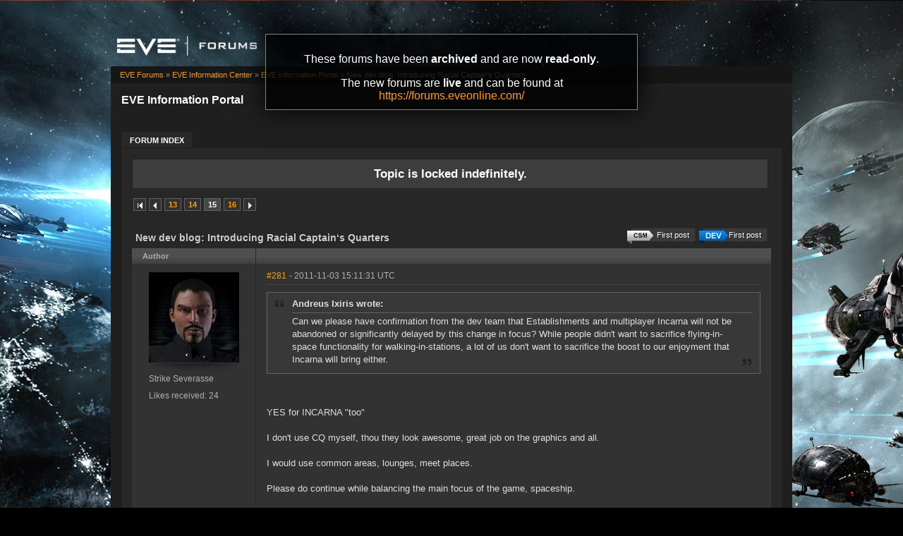

--- FILE ---
content_type: text/html; charset=utf-8
request_url: https://forums-archive.eveonline.com/message/324636
body_size: 11699
content:

<!doctype html>
<!--[if lt IE 7]>      <html class="ie ie6 lt-ie10 lt-ie9 lt-ie8 lt-ie7"> <![endif]-->
<!--[if IE 7]>         <html class="ie ie7 lt-ie10 lt-ie9 lt-ie8"> <![endif]-->
<!--[if IE 8]>         <html class="ie ie8 lt-ie10 lt-ie9"> <![endif]-->
<!--[if IE 9]>         <html class="ie ie9 lt-ie10"> <![endif]-->
<!--[if gt IE 9]><!--> <html> <!--<![endif]-->
<head id="YafHead"><title>
	 New dev blog: Introducing Racial Captain‘s Quarters -   EVE Information Portal -  EVE Online Forums 
</title><meta name="publisher" content="CCP" /><meta name="content-language" content="EN-US" /><meta name="copyright" content="CCP" /><meta name="page-topic" content="Forums" /><meta name="author" content="CCP" /><meta name="audience" content="All" /><meta name="viewport" content="width=device-width" /><meta name="google-site-verification" content="v9KbWkSQeVtGNf_SVn29Uqg4lPYQQ3hw_Xt3ie150fo" /><meta name="description" content="EVE allows you to discover, explore and dominate an amazing science fiction universe while you fight, trade, form corporations and alliances with other players." /><meta name="keywords" content="EVE, EVE Online, eveonline, eve.com, 3d mmorpg, free trial, cool online game, scifi, explore, discover, dominate, space, spaceship, science fiction" /><link rel="shortcut icon" href="../eve_favicon.ico" /><link rel='image_src' href="https://content.eveonline.com/eveishard/fb.jpg" /><link rel="stylesheet" href="/themes/ccpEveOnline/theme-201709051046.css" />

	<script src="/resources/js/modernizr.js"></script>
</head>
<body  >
	<!-- Google Tag Manager -->
    <script>
        dataLayer = [];
    </script>
	<noscript><iframe src="//www.googletagmanager.com/ns.html?id=GTM-NWZ6XP" height="0" width="0" style="display:none;visibility:hidden"></iframe></noscript>
	<script>
		(function (w, d, s, l, i) {
			w[l] = w[l] || []; w[l].push({ 'gtm.start': new Date().getTime(), event: 'gtm.js' });
			var f = d.getElementsByTagName(s)[0], j = d.createElement(s), dl = l != 'dataLayer' ? '&l=' + l : '';
			j.async = true; j.src = '//www.googletagmanager.com/gtm.js?id=' + i + dl;
			f.parentNode.insertBefore(j, f);
		})(window, document, 'script', 'dataLayer', 'GTM-NWZ6XP');
	</script>
	<!-- End Google Tag Manager -->

    <div title="Back to top" id="toTop"></div>

	<div id="ConfirmDialog" title="Confirm">
		<p id="ConfirmDialogText"></p>
	</div>
	<div id="AlertDialog" title="Info">
		<p id="AlertDialogText"></p>
	</div>

	<div id="mainShell" class="">
		<div class="main clearfix">
			<form name="form1" method="post" action="/" id="form1" enctype="multipart/form-data">
<div>
<input type="hidden" name="__EVENTTARGET" id="__EVENTTARGET" value="" />
<input type="hidden" name="__EVENTARGUMENT" id="__EVENTARGUMENT" value="" />
<input type="hidden" name="__VIEWSTATE" id="__VIEWSTATE" value="/wEPDwULLTIwNTIyMTk4MDRkGAEFHmN0bDE2JGx2QXZhaWxhYmxlRVZFQ2hhcmFjdGVycw9nZLd1et5vccPdATB8mYVqevj5OhBK" />
</div>

<script type="text/javascript">
//<![CDATA[
var theForm = document.forms['form1'];
if (!theForm) {
    theForm = document.form1;
}
function __doPostBack(eventTarget, eventArgument) {
    if (!theForm.onsubmit || (theForm.onsubmit() != false)) {
        theForm.__EVENTTARGET.value = eventTarget;
        theForm.__EVENTARGUMENT.value = eventArgument;
        theForm.submit();
    }
}
//]]>
</script>


<div>

	<input type="hidden" name="__VIEWSTATEGENERATOR" id="__VIEWSTATEGENERATOR" value="CA0B0334" />
	<input type="hidden" name="__EVENTVALIDATION" id="__EVENTVALIDATION" value="/wEdAAeNwEeDH2c7iUHKS72GPlixL3dGjmOwDwV4TIMYXrEfR0m3zdbkN+LingJyIvtIBNoC6DnnS1nMQYrer21bAn7Ca7zI3EL9uwmS31hgDzKeIyK8xLWTjcNy0zo7tY+KobU6/TolJnymEP0wFWxwmjKzo7UB7EBEqrpYLFTZwHHQD7SYm0E=" />
</div>
				

        <div class="ccp-global navbar">
            <div class="container">
                <ul class="nav pull-right">
                
                    <!-- Login has been disabled -->
                

                
                </ul>
            </div>
        </div>

<div class="header-eve">
    <div class="cont">
        <a class="logo" href="/"><img alt="EVE Forums" src="//web.ccpgamescdn.com/forums/img/forumslogo.png" width="200"></a>
    </div>

</div>
				
                <div class="read-only-container">
                    <div class="read-only">
                        <p>These forums have been <strong>archived</strong> and are now <strong>read-only</strong>.</p>
                        <p>The new forums are <strong>live</strong> and can be found at <a href="https://forums.eveonline.com">https://forums.eveonline.com/</a></p>
                    </div>
                </div>
				<div class="colmaskConstrained">
				
<div class="for-head">
    <div class="content">
        <h1>EVE Information Portal</h1>
    </div>
</div>
					<div class="support-nav">
						<table cellspacing="0" class="content" cellpadding="0" id="yafheader"><tr><td style="padding:5px" align="right" valign="middle" class="post"></td></tr></table>
					</div>
					
<div class="tabs-forum">
	<ul id="tabs-1">
		<li class="current"><a href="/"><span>Forum Index</span></a></li>
	</ul>
	<div class="cleared"></div>
</div>
				
				 &nbsp;
<div class="yafnet clearfix" id="forum"><div id="yafpage_posts" class="clearfix"><div id="forum_ctl00_PageLinks" class="yafPageLink">
<a href="/">EVE Forums</a>
<span class="linkSeperator">&#187;</span>
<a href="/category/61/">EVE Information Center</a>
<span class="linkSeperator">&#187;</span>
<a href="/forum/247/">EVE Information Portal</a>
<span class="linkSeperator">&#187;</span>
<span class="currentPageLink">New dev blog: Introducing Racial Captain‘s Quarters</span>
</div>






<ul class="notification">
    <li>Topic is locked indefinitely.<br/></li>
</ul>
<table class="command" width="100%">
    <tr>
        <td align="left">
            <div class="yafpager" id="forum_ctl00_Pager">
<span class="pagelink first"><a href="/topic/16055/" title="Go to First Page">First page</a></span><span class="pagelink prev"><a href="/topic/16055/14/" title="Prev Page">Previous page</a></span><span class="pagelink"><a href="/topic/16055/13/" title="13">13</a></span><span class="pagelink"><a href="/topic/16055/14/" title="14">14</a></span><span class="pagecurrent">15</span><span class="pagelink"><a href="/topic/16055/16/" title="16">16</a></span><span class="pagelink next"><a href="/topic/16055/16/" title="Next Page">Next page</a></span><div id="forum_ctl00_Pager_GotoPageForm" style="display:none" class="gotoPageForm">
<div id="forum_ctl00_Pager_GotoPageForm_gotoBase" class="gotoBase">
	<div id="forum_ctl00_Pager_GotoPageForm_divHeader" class="gotoHeader"><span id="forum_ctl00_Pager_GotoPageForm_headerText">Goto page...</span></div><div id="forum_ctl00_Pager_GotoPageForm_gotoInner" class="divInner"><input name="forum$ctl00$Pager_GotoPageForm_GotoTextBox" type="text" id="forum_ctl00_Pager_GotoPageForm_GotoTextBox" maxlength="5" style="width:40px;" /><input type="button" name="forum$ctl00$Pager_GotoPageForm_GotoButton" value="GO" onclick="javascript:__doPostBack(&#39;forum$ctl00$Pager_GotoPageForm_GotoButton&#39;,&#39;&#39;)" id="forum_ctl00_Pager_GotoPageForm_GotoButton" class="btn" /></div>
</div></div>
</div>

        </td>
        <td>
            
            
            
            
            
            
            
        </td>
    </tr>
</table>

<table class="content postHeader" width="100%">
    <tr>
        <td class="header1" colspan="2">&nbsp;
            <div class="title-line">
                <p class="title">New dev blog: Introducing Racial Captain‘s Quarters</p>
				
				
				<a class="jumpfirstdevpost jumpfirstgenericpost" title="Jump to first DEV post" href="/message/121574/#post121574"><span></span>First post</a>
				
				<a class="jumpfirstcsmpost jumpfirstgenericpost" title="Jump to first CSM post" href="/message/121603/#post121603"><span></span>First post</a>
				
				<div style="clear: both;"></div>
            </div>
            
        </td>
    </tr>
    <tr class="postpreheader">
        <td class="auth leftcol head">
            Author
        </td>
        <td class="topic">
            <div class="rightItem">
                
                
            </div>            
        </td>
    </tr>
    <tr class="header2">
        <td colspan="2" style="padding: 0;">
            <span id="forum_ctl00_LockUnlockStatus"></span>
        </td>
    </tr>
    <tr class="header2 postNavigation no-disp">
        <td class="header2links" colspan="2">
            <a id="forum_ctl00_PrevTopic" class="header2link" href="javascript:__doPostBack(&#39;forum$ctl00$PrevTopic&#39;,&#39;&#39;)">Previous Topic</a>
            <a id="forum_ctl00_NextTopic" class="header2link" href="javascript:__doPostBack(&#39;forum$ctl00$NextTopic&#39;,&#39;&#39;)">Next Topic</a>
        </td>
    </tr>
</table>

        <table class="content postContainer" width="100%">
            
            

<tr>
    <td class="hidden-td">
        

        

        
        <div id="pop_Strike-Severasse" class="popup" style="display:none; position:absolute;">
            
            <ul>       
                
            </ul>
            
                <ul class="lower">
                    <li class="likes" style="margin-right: 125px;"><a title="Number of likes received" href="#">24</a></li>
                </ul>
            
        </div>
        
    </td>
</tr>



<tr id="forum_ctl00_MessageList_ctl00_DisplayPost1_postrow" class="postheader">
	<td valign="top" align="center" class="UserBox leftcol" height="100">
        <div class="userbox" id="forum_ctl00_MessageList_ctl00_DisplayPost1_UserBox1"><div class="avatar"><img class="avatarimage lazy" src="https://imageserver.eveonline.com/Character/90786533_128.jpg" alt="" /></div> <div class='section'> <span title="Strike Severasse" onclick="yaf_popit('pop_Strike-Severasse')" class="box">Strike Severasse</span></div> <div class='section corp'> </div> <div class='section alliance'> </div> <div class='section likes'>Likes received: 24<br /></div></div>
	
    </td>
	<td class="postPosted rel" style="vertical-align:top;">
        <div class="leftItem postedLeft">
            <div class="date"><a name="post301361" class="link-hash"></a><a href='/message/301361/#post301361'>
                #281</a>
                <span class="posted" title="" data-time="2011-11-03 15:11:31Z"> -
                2011-11-03 15:11:31 UTC
                
                </span>
                
		
		
		
		
		
		
		
		
			
		
	
		
		
		
		

            </div>
            <div class="like-wrapper">
                <div id="dvThanks301361" class="no-disp">
                    
                </div>
                <div id="dvThankBoxWrapper301361" class="likebtn">
                    <div id="forum_ctl00_MessageList_ctl00_DisplayPost1_likebtn" class="likebtn"> 
                        <div class="like" id="dvThankBox301361">
                            
                        </div>
                    </div>
                </div>
            </div>
            <div id="dvThanksInfowrapper301361" class="like-count-wrapper">
                
                <div id="forum_ctl00_MessageList_ctl00_DisplayPost1_likecount" class="like-count no-disp">
                    <div id="dvThanksInfo301361" class="inner">
                        
                    </div>
                </div>
            </div>
        </div>
        <div class="postdiv" >
            <div id="forum_ctl00_MessageList_ctl00_DisplayPost1_panMessage" style="display:block">
		
                <div id="forum_ctl00_MessageList_ctl00_DisplayPost1_MessagePost1"><div class="quote outmost"><b>Andreus Ixiris wrote:</b><div class="innerquote outmost">Can we please have confirmation from the dev team that Establishments and multiplayer Incarna will not be abandoned or significantly delayed by this change in focus? While people didn't want to sacrifice flying-in-space functionality for walking-in-stations, a lot of us don't want to sacrifice the boost to our enjoyment that Incarna will bring either.</div></div><br /><br />YES for INCARNA "too"<br /><br />I don't use CQ myself, thou they look awesome, great job on the graphics and all.<br /><br />I would use common areas, lounges, meet places.<br /><br />Please do continue while balancing the main focus of the game, spaceship.<br /><br />Incarna is about getting fresh blood into the game AND making so many loners connect to real people, real groups, real corps, real and long lasting fun.<br /><br />???<br /><br />Now when will that door open from QC so I can get out from looking at myself and meet others?<br /><br />???<br /><div class="yafsignature"><p>.</p>
</div></div>
            
	</div>
        </div>
        <div class="rightItem buttonsection">
            
            
            
            
            
            
            
            
        </div>
   </td>
</tr>


            
        </table>
    
        <table class="content postContainer_Alt" width="100%">
            
            

<tr>
    <td class="hidden-td">
        

        

        
        <div id="pop_Andreus-Ixiris" class="popup" style="display:none; position:absolute;">
            <div class="info"><img title="Center for Advanced Studies" alt="Center for Advanced Studies" src="https://imageserver.eveonline.com/Corporation/1000169_32.png" /><h4>Center for Advanced Studies</h4></div><div class="info"><img title="Gallente Federation" alt="Gallente Federation" src="https://imageserver.eveonline.com/Alliance/500004_32.png" /><h4>Gallente Federation</h4></div>
            <ul>       
                
            </ul>
            
                <ul class="lower">
                    <li class="likes" style="margin-right: 125px;"><a title="Number of likes received" href="#">6,068</a></li>
                </ul>
            
        </div>
        
    </td>
</tr>



<tr id="forum_ctl00_MessageList_ctl01_DisplayPostAlt_postrow" class="postheader">
	<td valign="top" align="center" class="UserBox leftcol" height="100">
        <div class="userbox" id="forum_ctl00_MessageList_ctl01_DisplayPostAlt_UserBox1"><div class="avatar"><img class="avatarimage lazy" src="https://imageserver.eveonline.com/Character/645548289_128.jpg" alt="" /></div> <div class='section'> <span title="Andreus Ixiris" onclick="yaf_popit('pop_Andreus-Ixiris')" class="box">Andreus Ixiris</span></div> <div class='section corp'> <span>Center for Advanced Studies</span></div> <div class='section alliance'> <span class="alliance">Gallente Federation</span></div> <div class='section likes'>Likes received: 6,068<br /></div></div>
	
    </td>
	<td class="postPosted rel" style="vertical-align:top;">
        <div class="leftItem postedLeft">
            <div class="date"><a name="post320051" class="link-hash"></a><a href='/message/320051/#post320051'>
                #282</a>
                <span class="posted" title="" data-time="2011-11-07 10:29:29Z"> -
                2011-11-07 10:29:29 UTC
                
                </span>
                
		
		
		
		
		
		
		
		
			
		
	
		
		
		
		

            </div>
            <div class="like-wrapper">
                <div id="dvThanks320051" class="no-disp">
                    
                </div>
                <div id="dvThankBoxWrapper320051" class="likebtn">
                    <div id="forum_ctl00_MessageList_ctl01_DisplayPostAlt_likebtn" class="likebtn"> 
                        <div class="like" id="dvThankBox320051">
                            
                        </div>
                    </div>
                </div>
            </div>
            <div id="dvThanksInfowrapper320051" class="like-count-wrapper">
                
                <div id="forum_ctl00_MessageList_ctl01_DisplayPostAlt_likecount" class="like-count no-disp">
                    <div id="dvThanksInfo320051" class="inner">
                        
                    </div>
                </div>
            </div>
        </div>
        <div class="postdiv" >
            <div id="forum_ctl00_MessageList_ctl01_DisplayPostAlt_panMessage" style="display:block">
		
                <div id="forum_ctl00_MessageList_ctl01_DisplayPostAlt_MessagePost1">CCP, I say again - can we please have confirmation on the status of Walking in Stations? Is it still in development? Do you still have plans? Is work continuing?<br /><br />We need answers.<div class="yafsignature"><p>Andreus Ixiris &gt; A Civire without a chin is barely a Civire at all.</p>

<p>Pieter Tuulinen &gt; He&#39;d be Civirely disadvantaged, Andreus.</p>

<p>Andreus Ixiris &gt; ...</p>

<p>Andreus Ixiris &gt; This is why we&#39;re at war.</p>
</div></div>
            
	</div>
        </div>
        <div class="rightItem buttonsection">
            
            
            
            
            
            
            
            
        </div>
   </td>
</tr>


            
        </table>
    
        <table class="content postContainer" width="100%">
            
            

<tr>
    <td class="hidden-td">
        

        

        
        <div id="pop_Dielax" class="popup" style="display:none; position:absolute;">
            <div class="info"><img title="Aliastra" alt="Aliastra" src="https://imageserver.eveonline.com/Corporation/1000111_32.png" /><h4>Aliastra</h4></div><div class="info"><img title="Gallente Federation" alt="Gallente Federation" src="https://imageserver.eveonline.com/Alliance/500004_32.png" /><h4>Gallente Federation</h4></div>
            <ul>       
                
            </ul>
            
                <ul class="lower">
                    <li class="likes" style="margin-right: 125px;"><a title="Number of likes received" href="#">41</a></li>
                </ul>
            
        </div>
        
    </td>
</tr>



<tr id="forum_ctl00_MessageList_ctl02_DisplayPost1_postrow" class="postheader">
	<td valign="top" align="center" class="UserBox leftcol" height="100">
        <div class="userbox" id="forum_ctl00_MessageList_ctl02_DisplayPost1_UserBox1"><div class="avatar"><img class="avatarimage lazy" src="https://imageserver.eveonline.com/Character/181989195_128.jpg" alt="" /></div> <div class='section'> <span title="Dielax" onclick="yaf_popit('pop_Dielax')" class="box">Dielax</span></div> <div class='section corp'> <span>Aliastra</span></div> <div class='section alliance'> <span class="alliance">Gallente Federation</span></div> <div class='section likes'>Likes received: 41<br /></div></div>
	
    </td>
	<td class="postPosted rel" style="vertical-align:top;">
        <div class="leftItem postedLeft">
            <div class="date"><a name="post324636" class="link-hash"></a><a href='/message/324636/#post324636'>
                #283</a>
                <span class="posted" title="" data-time="2011-11-08 01:46:53Z"> -
                2011-11-08 01:46:53 UTC
                
                </span>
                
		
		
		
		
		
		
		
		
			
		
	
		
		
		
		

            </div>
            <div class="like-wrapper">
                <div id="dvThanks324636" class="no-disp">
                    
                </div>
                <div id="dvThankBoxWrapper324636" class="likebtn">
                    <div id="forum_ctl00_MessageList_ctl02_DisplayPost1_likebtn" class="likebtn"> 
                        <div class="like" id="dvThankBox324636">
                            
                        </div>
                    </div>
                </div>
            </div>
            <div id="dvThanksInfowrapper324636" class="like-count-wrapper">
                
                <div id="forum_ctl00_MessageList_ctl02_DisplayPost1_likecount" class="like-count no-disp">
                    <div id="dvThanksInfo324636" class="inner">
                        
                    </div>
                </div>
            </div>
        </div>
        <div class="postdiv" >
            <div id="forum_ctl00_MessageList_ctl02_DisplayPost1_panMessage" style="display:block">
		
                <div id="forum_ctl00_MessageList_ctl02_DisplayPost1_MessagePost1">please at the very least finish the RACIAL CQ's.  That would keep some of the WIS people happy while you fix some of the other stuff you promised then when things have quieted down, maybe open up that door... ya know?</div>
            
	</div>
        </div>
        <div class="rightItem buttonsection">
            
            
            
            
            
            
            
            
        </div>
   </td>
</tr>


            
        </table>
    
        <table class="content postContainer_Alt" width="100%">
            
            

<tr>
    <td class="hidden-td">
        

        

        
        <div id="pop_Lady-Hanguko" class="popup" style="display:none; position:absolute;">
            <div class="info"><img title="Cambridge Mountain Rescue" alt="Cambridge Mountain Rescue" src="https://imageserver.eveonline.com/Corporation/98473379_32.png" /><h4>Cambridge Mountain Rescue</h4></div><div class="info"><img title="The Monarchy" alt="The Monarchy" src="https://imageserver.eveonline.com/Alliance/99013028_32.png" /><h4>The Monarchy</h4></div>
            <ul>       
                
            </ul>
            
                <ul class="lower">
                    <li class="likes" style="margin-right: 125px;"><a title="Number of likes received" href="#">5</a></li>
                </ul>
            
        </div>
        
    </td>
</tr>



<tr id="forum_ctl00_MessageList_ctl03_DisplayPostAlt_postrow" class="postheader">
	<td valign="top" align="center" class="UserBox leftcol" height="100">
        <div class="userbox" id="forum_ctl00_MessageList_ctl03_DisplayPostAlt_UserBox1"><div class="avatar"><img class="avatarimage lazy" src="https://imageserver.eveonline.com/Character/2083849055_128.jpg" alt="" /></div> <div class='section'> <span title="Lady Hanguko" onclick="yaf_popit('pop_Lady-Hanguko')" class="box">Lady Hanguko</span></div> <div class='section corp'> <span>Cambridge Mountain Rescue</span></div> <div class='section alliance'> <span class="alliance">The Monarchy</span></div> <div class='section likes'>Likes received: 5<br /></div></div>
	
    </td>
	<td class="postPosted rel" style="vertical-align:top;">
        <div class="leftItem postedLeft">
            <div class="date"><a name="post393902" class="link-hash"></a><a href='/message/393902/#post393902'>
                #284</a>
                <span class="posted" title="" data-time="2011-11-21 02:10:10Z"> -
                2011-11-21 02:10:10 UTC
                
                </span>
                
		
		
		
		
		
		
		
		
			
		
	
		
		<span>&nbsp;|&nbsp;</span>
		<a id="forum_ctl00_MessageList_ctl03_DisplayPostAlt_PostFooter_messageHistoryLink" rel="nofollow" title=" Reason: Not specified" class="no-link"><span class="editedinfo" title="2011.11.21 02:28 Reason: Not specified">Edited by: Lady Hanguko</span></a>
		
		
		

            </div>
            <div class="like-wrapper">
                <div id="dvThanks393902" class="no-disp">
                    
                </div>
                <div id="dvThankBoxWrapper393902" class="likebtn">
                    <div id="forum_ctl00_MessageList_ctl03_DisplayPostAlt_likebtn" class="likebtn"> 
                        <div class="like" id="dvThankBox393902">
                            
                        </div>
                    </div>
                </div>
            </div>
            <div id="dvThanksInfowrapper393902" class="like-count-wrapper">
                
                <div id="forum_ctl00_MessageList_ctl03_DisplayPostAlt_likecount" class="like-count no-disp">
                    <div id="dvThanksInfo393902" class="inner">
                        
                    </div>
                </div>
            </div>
        </div>
        <div class="postdiv" >
            <div id="forum_ctl00_MessageList_ctl03_DisplayPostAlt_panMessage" style="display:block">
		
                <div id="forum_ctl00_MessageList_ctl03_DisplayPostAlt_MessagePost1">-Oh, look at those rooms, they are so sexy!<br />-Yeah, im getting horny just looking at them....<br />-Oh, oh yeah, touch my nipple.......<br /><br />God deamn, stop the sim pornography ! There are kids playing!  Gimme pg material, like MORE GUNS! MORE MISSILES ! MORE SHIPS ! MORE SPACE ENVIROMENTS ! MORE EXPLOSIONS! MORE WAYS TO KILL OTHER PEOPLE in the pg way...... with GORE! <br /><br />For god sakes, revisit the things U made NO improvements on, for AGES, like MORE usefull Industry ships and industry in general. Interactive PvE for our carebears, rather then the generic crap we have now. Give us GAME CONTENT, ENTERTAINMENT CONTENT, not that silly sim sex...... <br /><br /><br /><img src="/Images/Emoticons/ccp_question.png" alt="What?" /></div>
            
	</div>
        </div>
        <div class="rightItem buttonsection">
            
            
            
            
            
            
            
            
        </div>
   </td>
</tr>


            
        </table>
    
        <table class="content postContainer" width="100%">
            
            

<tr>
    <td class="hidden-td">
        

        

        
        <div id="pop_ERMIS" class="popup" style="display:none; position:absolute;">
            <div class="info"><img title="V0y4g3rs" alt="V0y4g3rs" src="https://imageserver.eveonline.com/Corporation/98033803_32.png" /><h4>V0y4g3rs</h4></div>
            <ul>       
                
            </ul>
            
                <ul class="lower">
                    <li class="likes" style="margin-right: 125px;"><a title="Number of likes received" href="#">5</a></li>
                </ul>
            
        </div>
        
    </td>
</tr>



<tr id="forum_ctl00_MessageList_ctl04_DisplayPost1_postrow" class="postheader">
	<td valign="top" align="center" class="UserBox leftcol" height="100">
        <div class="userbox" id="forum_ctl00_MessageList_ctl04_DisplayPost1_UserBox1"><div class="avatar"><img class="avatarimage lazy" src="https://imageserver.eveonline.com/Character/1291723078_128.jpg" alt="" /></div> <div class='section'> <span title="ERMIS" onclick="yaf_popit('pop_ERMIS')" class="box">ERMIS</span></div> <div class='section corp'> <span>V0y4g3rs</span></div> <div class='section alliance'> </div> <div class='section likes'>Likes received: 5<br /></div></div>
	
    </td>
	<td class="postPosted rel" style="vertical-align:top;">
        <div class="leftItem postedLeft">
            <div class="date"><a name="post420375" class="link-hash"></a><a href='/message/420375/#post420375'>
                #285</a>
                <span class="posted" title="" data-time="2011-11-26 13:50:19Z"> -
                2011-11-26 13:50:19 UTC
                
                </span>
                
		
		
		
		
		
		
		
		
			
		
	
		
		
		
		

            </div>
            <div class="like-wrapper">
                <div id="dvThanks420375" class="no-disp">
                    
                </div>
                <div id="dvThankBoxWrapper420375" class="likebtn">
                    <div id="forum_ctl00_MessageList_ctl04_DisplayPost1_likebtn" class="likebtn"> 
                        <div class="like" id="dvThankBox420375">
                            
                        </div>
                    </div>
                </div>
            </div>
            <div id="dvThanksInfowrapper420375" class="like-count-wrapper">
                
                <div id="forum_ctl00_MessageList_ctl04_DisplayPost1_likecount" class="like-count no-disp">
                    <div id="dvThanksInfo420375" class="inner">
                        
                    </div>
                </div>
            </div>
        </div>
        <div class="postdiv" >
            <div id="forum_ctl00_MessageList_ctl04_DisplayPost1_panMessage" style="display:block">
		
                <div id="forum_ctl00_MessageList_ctl04_DisplayPost1_MessagePost1">Any idea if the old sounds are gonna be used again? I really miss the chanting of the Amar stations.</div>
            
	</div>
        </div>
        <div class="rightItem buttonsection">
            
            
            
            
            
            
            
            
        </div>
   </td>
</tr>


            
        </table>
    
        <table class="content postContainer_Alt" width="100%">
            
            

<tr>
    <td class="hidden-td">
        

        

        
        <div id="pop_Devils-Embrace" class="popup" style="display:none; position:absolute;">
            <div class="info"><img title="The Scope" alt="The Scope" src="https://imageserver.eveonline.com/Corporation/1000107_32.png" /><h4>The Scope</h4></div><div class="info"><img title="Gallente Federation" alt="Gallente Federation" src="https://imageserver.eveonline.com/Alliance/500004_32.png" /><h4>Gallente Federation</h4></div>
            <ul>       
                
            </ul>
            
                <ul class="lower">
                    <li class="likes" style="margin-right: 125px;"><a title="Number of likes received" href="#">56</a></li>
                </ul>
            
        </div>
        
    </td>
</tr>



<tr id="forum_ctl00_MessageList_ctl05_DisplayPostAlt_postrow" class="postheader">
	<td valign="top" align="center" class="UserBox leftcol" height="100">
        <div class="userbox" id="forum_ctl00_MessageList_ctl05_DisplayPostAlt_UserBox1"><div class="avatar"><img class="avatarimage lazy" src="https://imageserver.eveonline.com/Character/1001602639_128.jpg" alt="" /></div> <div class='section'> <span title="Devils Embrace" onclick="yaf_popit('pop_Devils-Embrace')" class="box">Devils Embrace</span></div> <div class='section corp'> <span>The Scope</span></div> <div class='section alliance'> <span class="alliance">Gallente Federation</span></div> <div class='section likes'>Likes received: 56<br /></div></div>
	
    </td>
	<td class="postPosted rel" style="vertical-align:top;">
        <div class="leftItem postedLeft">
            <div class="date"><a name="post427192" class="link-hash"></a><a href='/message/427192/#post427192'>
                #286</a>
                <span class="posted" title="" data-time="2011-11-28 06:01:00Z"> -
                2011-11-28 06:01:00 UTC
                
                </span>
                
		
		
		
		
		
		
		
		
			
		
	
		
		
		
		

            </div>
            <div class="like-wrapper">
                <div id="dvThanks427192" class="no-disp">
                    
                </div>
                <div id="dvThankBoxWrapper427192" class="likebtn">
                    <div id="forum_ctl00_MessageList_ctl05_DisplayPostAlt_likebtn" class="likebtn"> 
                        <div class="like" id="dvThankBox427192">
                            
                        </div>
                    </div>
                </div>
            </div>
            <div id="dvThanksInfowrapper427192" class="like-count-wrapper">
                
                <div id="forum_ctl00_MessageList_ctl05_DisplayPostAlt_likecount" class="like-count no-disp">
                    <div id="dvThanksInfo427192" class="inner">
                        
                    </div>
                </div>
            </div>
        </div>
        <div class="postdiv" >
            <div id="forum_ctl00_MessageList_ctl05_DisplayPostAlt_panMessage" style="display:block">
		
                <div id="forum_ctl00_MessageList_ctl05_DisplayPostAlt_MessagePost1"><div class="quote outmost"><b>Sakaane Eionell wrote:</b><div class="innerquote outmost">I would also like to cast a vote for bigger beds. The Minmatar bed looks at least minimally capable of containing two people without one ending up on the floor if he or she decides to inhale. The other three CQs literally have captain's beds inside a little cubby hole. When you bring your date back to your quarters, how exactly is anyone supposed to have any fun in there? There isn't even any head room...</div></div><br /><br />She said head room......<div class="yafsignature"><p>It's like they usually say about fantasy MMO's and men playing female characters: "If I'm going to spend alot of time watching this character, it might as well have a good looking ass".</p>
</div></div>
            
	</div>
        </div>
        <div class="rightItem buttonsection">
            
            
            
            
            
            
            
            
        </div>
   </td>
</tr>


            
        </table>
    
        <table class="content postContainer" width="100%">
            
            

<tr>
    <td class="hidden-td">
        

        

        
        <div id="pop_Astrid-Stjerna" class="popup" style="display:none; position:absolute;">
            <div class="info"><img title="Sebiestor Tribe" alt="Sebiestor Tribe" src="https://imageserver.eveonline.com/Corporation/1000046_32.png" /><h4>Sebiestor Tribe</h4></div>
            <ul>       
                
            </ul>
            
                <ul class="lower">
                    <li class="likes" style="margin-right: 125px;"><a title="Number of likes received" href="#">818</a></li>
                </ul>
            
        </div>
        
    </td>
</tr>



<tr id="forum_ctl00_MessageList_ctl06_DisplayPost1_postrow" class="postheader">
	<td valign="top" align="center" class="UserBox leftcol" height="100">
        <div class="userbox" id="forum_ctl00_MessageList_ctl06_DisplayPost1_UserBox1"><div class="avatar"><img class="avatarimage lazy" src="https://imageserver.eveonline.com/Character/91267576_128.jpg" alt="" /></div> <div class='section'> <span title="Astrid Stjerna" onclick="yaf_popit('pop_Astrid-Stjerna')" class="box">Astrid Stjerna</span></div> <div class='section corp'> <span>Sebiestor Tribe</span></div> <div class='section alliance'> </div> <div class='section likes'>Likes received: 818<br /></div></div>
	
    </td>
	<td class="postPosted rel" style="vertical-align:top;">
        <div class="leftItem postedLeft">
            <div class="date"><a name="post429574" class="link-hash"></a><a href='/message/429574/#post429574'>
                #287</a>
                <span class="posted" title="" data-time="2011-11-28 18:24:12Z"> -
                2011-11-28 18:24:12 UTC
                
                </span>
                
		
		
		
		
		
		
		
		
			
		
	
		
		
		
		

            </div>
            <div class="like-wrapper">
                <div id="dvThanks429574" class="no-disp">
                    
                </div>
                <div id="dvThankBoxWrapper429574" class="likebtn">
                    <div id="forum_ctl00_MessageList_ctl06_DisplayPost1_likebtn" class="likebtn"> 
                        <div class="like" id="dvThankBox429574">
                            
                        </div>
                    </div>
                </div>
            </div>
            <div id="dvThanksInfowrapper429574" class="like-count-wrapper">
                
                <div id="forum_ctl00_MessageList_ctl06_DisplayPost1_likecount" class="like-count no-disp">
                    <div id="dvThanksInfo429574" class="inner">
                        
                    </div>
                </div>
            </div>
        </div>
        <div class="postdiv" >
            <div id="forum_ctl00_MessageList_ctl06_DisplayPost1_panMessage" style="display:block">
		
                <div id="forum_ctl00_MessageList_ctl06_DisplayPost1_MessagePost1"><div class="quote outmost"><b>Devils Embrace wrote:</b><div class="innerquote outmost"><div class="quote"><b>Sakaane Eionell wrote:</b><div class="innerquote">I would also like to cast a vote for bigger beds. The Minmatar bed looks at least minimally capable of containing two people without one ending up on the floor if he or she decides to inhale. The other three CQs literally have captain's beds inside a little cubby hole. When you bring your date back to your quarters, how exactly is anyone supposed to have any fun in there? There isn't even any head room...</div></div><br /><br />She said head room......</div></div><br /><br />Not as much of an innuendo when you realize that 'head' is naval terminology for 'toilet'.<div class="yafsignature"><p>I can't get rid of my darn signature!  Oh, wait....</p>
</div></div>
            
	</div>
        </div>
        <div class="rightItem buttonsection">
            
            
            
            
            
            
            
            
        </div>
   </td>
</tr>


            
        </table>
    
        <table class="content postContainer_Alt" width="100%">
            
            

<tr>
    <td class="hidden-td">
        

        

        
    </td>
</tr>



<tr id="forum_ctl00_MessageList_ctl07_DisplayPostAlt_postrow" class="postheader">
	<td valign="top" align="center" class="UserBox leftcol" height="100">
        <div class="userbox" id="forum_ctl00_MessageList_ctl05_DisplayPostAlt_UserBox1"><div class="avatar"><img class="avatarimage lazy" src="https://imageserver.eveonline.com/Character/1001602639_128.jpg" alt="" /></div> <div class='section'> <span title="Devils Embrace" onclick="yaf_popit('pop_Devils-Embrace')" class="box">Devils Embrace</span></div> <div class='section corp'> <span>The Scope</span></div> <div class='section alliance'> <span class="alliance">Gallente Federation</span></div> <div class='section likes'>Likes received: 56<br /></div></div>
	
    </td>
	<td class="postPosted rel" style="vertical-align:top;">
        <div class="leftItem postedLeft">
            <div class="date"><a name="post430251" class="link-hash"></a><a href='/message/430251/#post430251'>
                #288</a>
                <span class="posted" title="" data-time="2011-11-28 20:32:27Z"> -
                2011-11-28 20:32:27 UTC
                
                </span>
                
		
		
		
		
		
		
		
		
			
		
	
		
		
		
		

            </div>
            <div class="like-wrapper">
                <div id="dvThanks430251" class="no-disp">
                    
                </div>
                <div id="dvThankBoxWrapper430251" class="likebtn">
                    <div id="forum_ctl00_MessageList_ctl07_DisplayPostAlt_likebtn" class="likebtn"> 
                        <div class="like" id="dvThankBox430251">
                            
                        </div>
                    </div>
                </div>
            </div>
            <div id="dvThanksInfowrapper430251" class="like-count-wrapper">
                
                <div id="forum_ctl00_MessageList_ctl07_DisplayPostAlt_likecount" class="like-count no-disp">
                    <div id="dvThanksInfo430251" class="inner">
                        
                    </div>
                </div>
            </div>
        </div>
        <div class="postdiv" >
            <div id="forum_ctl00_MessageList_ctl07_DisplayPostAlt_panMessage" style="display:block">
		
                <div id="forum_ctl00_MessageList_ctl07_DisplayPostAlt_MessagePost1">Well im not Navy, Im Army......<div class="yafsignature"><p>It's like they usually say about fantasy MMO's and men playing female characters: "If I'm going to spend alot of time watching this character, it might as well have a good looking ass".</p>
</div></div>
            
	</div>
        </div>
        <div class="rightItem buttonsection">
            
            
            
            
            
            
            
            
        </div>
   </td>
</tr>


            
        </table>
    
        <table class="content postContainer" width="100%">
            
            

<tr>
    <td class="hidden-td">
        

        

        
        <div id="pop_Cat-Steele" class="popup" style="display:none; position:absolute;">
            <div class="info"><img title="Delphia Trust" alt="Delphia Trust" src="https://imageserver.eveonline.com/Corporation/98276705_32.png" /><h4>Delphia Trust</h4></div>
            <ul>       
                
            </ul>
            
                <ul class="lower">
                    <li class="likes" style="margin-right: 125px;"><a title="Number of likes received" href="#">10</a></li>
                </ul>
            
        </div>
        
    </td>
</tr>



<tr id="forum_ctl00_MessageList_ctl08_DisplayPost1_postrow" class="postheader">
	<td valign="top" align="center" class="UserBox leftcol" height="100">
        <div class="userbox" id="forum_ctl00_MessageList_ctl08_DisplayPost1_UserBox1"><div class="avatar"><img class="avatarimage lazy" src="https://imageserver.eveonline.com/Character/2025651110_128.jpg" alt="" /></div> <div class='section'> <span title="Cat Steele" onclick="yaf_popit('pop_Cat-Steele')" class="box">Cat Steele</span></div> <div class='section corp'> <span>Delphia Trust</span></div> <div class='section alliance'> </div> <div class='section likes'>Likes received: 10<br /></div></div>
	
    </td>
	<td class="postPosted rel" style="vertical-align:top;">
        <div class="leftItem postedLeft">
            <div class="date"><a name="post656444" class="link-hash"></a><a href='/message/656444/#post656444'>
                #289</a>
                <span class="posted" title="" data-time="2012-01-16 00:37:26Z"> -
                2012-01-16 00:37:26 UTC
                
                </span>
                
		
		
		
		
		
		
		
		
			
		
	
		
		
		
		

            </div>
            <div class="like-wrapper">
                <div id="dvThanks656444" class="no-disp">
                    
                </div>
                <div id="dvThankBoxWrapper656444" class="likebtn">
                    <div id="forum_ctl00_MessageList_ctl08_DisplayPost1_likebtn" class="likebtn"> 
                        <div class="like" id="dvThankBox656444">
                            
                        </div>
                    </div>
                </div>
            </div>
            <div id="dvThanksInfowrapper656444" class="like-count-wrapper">
                
                <div id="forum_ctl00_MessageList_ctl08_DisplayPost1_likecount" class="like-count no-disp">
                    <div id="dvThanksInfo656444" class="inner">
                        
                    </div>
                </div>
            </div>
        </div>
        <div class="postdiv" >
            <div id="forum_ctl00_MessageList_ctl08_DisplayPost1_panMessage" style="display:block">
		
                <div id="forum_ctl00_MessageList_ctl08_DisplayPost1_MessagePost1">I really like the new racial station environments.   <br /><br />Some days I think they are too bright, other days they feel a little dim.  I think it would be awesome if we could change the light levels ourselves to fit the mood of the day.   <br /><br />I originally did not care for (wis) but I have changed my mind.  I like what has been done so far.<br /><br />I also wish I had more freedom as to where to sit instead of one spot on the couch.  It would be better if I could hit a key and the character would sit, as in other games.  <br /><br /> I enjoy the spaceship side of things as much as the next person, but I hope CCP can find the resources to continue the development of stations too.<br /><br /></div>
            
	</div>
        </div>
        <div class="rightItem buttonsection">
            
            
            
            
            
            
            
            
        </div>
   </td>
</tr>


            
        </table>
    
        <table class="content postContainer_Alt" width="100%">
            
            

<tr>
    <td class="hidden-td">
        

        

        
        <div id="pop_Luminocity" class="popup" style="display:none; position:absolute;">
            <div class="info"><img title="The Dark Revenants" alt="The Dark Revenants" src="https://imageserver.eveonline.com/Corporation/98152571_32.png" /><h4>The Dark Revenants</h4></div><div class="info"><img title="PLEASE NOT VIOLENCE OUR BOATS" alt="PLEASE NOT VIOLENCE OUR BOATS" src="https://imageserver.eveonline.com/Alliance/99002772_32.png" /><h4>PLEASE NOT VIOLENCE OUR BOATS</h4></div>
            <ul>       
                
            </ul>
            
                <ul class="lower">
                    <li class="likes" style="margin-right: 125px;"><a title="Number of likes received" href="#">21</a></li>
                </ul>
            
        </div>
        
    </td>
</tr>



<tr id="forum_ctl00_MessageList_ctl09_DisplayPostAlt_postrow" class="postheader">
	<td valign="top" align="center" class="UserBox leftcol" height="100">
        <div class="userbox" id="forum_ctl00_MessageList_ctl09_DisplayPostAlt_UserBox1"><div class="avatar"><img class="avatarimage lazy" src="https://imageserver.eveonline.com/Character/837434397_128.jpg" alt="" /></div> <div class='section'> <span title="Luminocity" onclick="yaf_popit('pop_Luminocity')" class="box">Luminocity</span></div> <div class='section corp'> <span>The Dark Revenants</span></div> <div class='section alliance'> <span class="alliance">PLEASE NOT VIOLENCE OUR BOATS</span></div> <div class='section likes'>Likes received: 21<br /></div></div>
	
    </td>
	<td class="postPosted rel" style="vertical-align:top;">
        <div class="leftItem postedLeft">
            <div class="date"><a name="post867074" class="link-hash"></a><a href='/message/867074/#post867074'>
                #290</a>
                <span class="posted" title="" data-time="2012-02-28 12:40:01Z"> -
                2012-02-28 12:40:01 UTC
                
                </span>
                
		
		
		
		
		
		
		
		
			
		
	
		
		<span>&nbsp;|&nbsp;</span>
		<a id="forum_ctl00_MessageList_ctl09_DisplayPostAlt_PostFooter_messageHistoryLink" rel="nofollow" title=" Reason: Not specified" class="no-link"><span class="editedinfo" title="2012.02.28 12:42 Reason: Not specified">Edited by: Luminocity</span></a>
		
		
		

            </div>
            <div class="like-wrapper">
                <div id="dvThanks867074" class="no-disp">
                    
                </div>
                <div id="dvThankBoxWrapper867074" class="likebtn">
                    <div id="forum_ctl00_MessageList_ctl09_DisplayPostAlt_likebtn" class="likebtn"> 
                        <div class="like" id="dvThankBox867074">
                            
                        </div>
                    </div>
                </div>
            </div>
            <div id="dvThanksInfowrapper867074" class="like-count-wrapper">
                <div id="forum_ctl00_MessageList_ctl09_DisplayPostAlt_deco" class="own-likes"></div>
                <div id="forum_ctl00_MessageList_ctl09_DisplayPostAlt_likecount" class="like-count own">
                    <div id="dvThanksInfo867074" class="inner">
                        2
                    </div>
                </div>
            </div>
        </div>
        <div class="postdiv" >
            <div id="forum_ctl00_MessageList_ctl09_DisplayPostAlt_panMessage" style="display:block">
		
                <div id="forum_ctl00_MessageList_ctl09_DisplayPostAlt_MessagePost1">Am I missing something or is this devblog mistakenly marked as NEW. Bump by Torfi? <img src="/Images/Emoticons/ccp_cool.png" alt="Cool" /></div>
            
	</div>
        </div>
        <div class="rightItem buttonsection">
            
            
            
            
            
            
            
            
        </div>
   </td>
</tr>


            
        </table>
    
        <table class="content postContainer" width="100%">
            
            

<tr>
    <td class="hidden-td">
        

        

        
        <div id="pop_Nopsa" class="popup" style="display:none; position:absolute;">
            <div class="info"><img title="Lithium Flower." alt="Lithium Flower." src="https://imageserver.eveonline.com/Corporation/98025838_32.png" /><h4>Lithium Flower.</h4></div>
            <ul>       
                
            </ul>
            
                <ul class="lower">
                    <li class="likes" style="margin-right: 125px;"><a title="Number of likes received" href="#">10</a></li>
                </ul>
            
        </div>
        
    </td>
</tr>



<tr id="forum_ctl00_MessageList_ctl10_DisplayPost1_postrow" class="postheader">
	<td valign="top" align="center" class="UserBox leftcol" height="100">
        <div class="userbox" id="forum_ctl00_MessageList_ctl10_DisplayPost1_UserBox1"><div class="avatar"><img class="avatarimage lazy" src="https://imageserver.eveonline.com/Character/90406230_128.jpg" alt="" /></div> <div class='section'> <span title="Nopsa" onclick="yaf_popit('pop_Nopsa')" class="box">Nopsa</span></div> <div class='section corp'> <span>Lithium Flower.</span></div> <div class='section alliance'> </div> <div class='section likes'>Likes received: 10<br /></div></div>
	
    </td>
	<td class="postPosted rel" style="vertical-align:top;">
        <div class="leftItem postedLeft">
            <div class="date"><a name="post867108" class="link-hash"></a><a href='/message/867108/#post867108'>
                #291</a>
                <span class="posted" title="" data-time="2012-02-28 12:51:01Z"> -
                2012-02-28 12:51:01 UTC
                
                </span>
                
		
		
		
		
		
		
		
		
			
		
	
		
		
		
		

            </div>
            <div class="like-wrapper">
                <div id="dvThanks867108" class="no-disp">
                    
                </div>
                <div id="dvThankBoxWrapper867108" class="likebtn">
                    <div id="forum_ctl00_MessageList_ctl10_DisplayPost1_likebtn" class="likebtn"> 
                        <div class="like" id="dvThankBox867108">
                            
                        </div>
                    </div>
                </div>
            </div>
            <div id="dvThanksInfowrapper867108" class="like-count-wrapper">
                <div id="forum_ctl00_MessageList_ctl10_DisplayPost1_deco" class="own-likes"></div>
                <div id="forum_ctl00_MessageList_ctl10_DisplayPost1_likecount" class="like-count own">
                    <div id="dvThanksInfo867108" class="inner">
                        1
                    </div>
                </div>
            </div>
        </div>
        <div class="postdiv" >
            <div id="forum_ctl00_MessageList_ctl10_DisplayPost1_panMessage" style="display:block">
		
                <div id="forum_ctl00_MessageList_ctl10_DisplayPost1_MessagePost1">And I thought these came in Crucible.... didn't really notice they were missing...</div>
            
	</div>
        </div>
        <div class="rightItem buttonsection">
            
            
            
            
            
            
            
            
        </div>
   </td>
</tr>


            
        </table>
    
        <table class="content postContainer_Alt" width="100%">
            
            

<tr>
    <td class="hidden-td">
        

        

        
        <div id="pop_Eugene-Spencer" class="popup" style="display:none; position:absolute;">
            <div class="info"><img title="Set Phasers To Malky" alt="Set Phasers To Malky" src="https://imageserver.eveonline.com/Corporation/98696236_32.png" /><h4>Set Phasers To Malky</h4></div>
            <ul>       
                
            </ul>
            
                <ul class="lower">
                    <li class="likes" style="margin-right: 125px;"><a title="Number of likes received" href="#">195</a></li>
                </ul>
            
        </div>
        
    </td>
</tr>



<tr id="forum_ctl00_MessageList_ctl11_DisplayPostAlt_postrow" class="postheader">
	<td valign="top" align="center" class="UserBox leftcol" height="100">
        <div class="userbox" id="forum_ctl00_MessageList_ctl11_DisplayPostAlt_UserBox1"><div class="avatar"><img class="avatarimage lazy" src="https://imageserver.eveonline.com/Character/440776503_128.jpg" alt="" /></div> <div class='section'> <span title="Eugene Spencer" onclick="yaf_popit('pop_Eugene-Spencer')" class="box">Eugene Spencer</span></div> <div class='section corp'> <span>Set Phasers To Malky</span></div> <div class='section alliance'> </div> <div class='section likes'>Likes received: 195<br /></div></div>
	
    </td>
	<td class="postPosted rel" style="vertical-align:top;">
        <div class="leftItem postedLeft">
            <div class="date"><a name="post867116" class="link-hash"></a><a href='/message/867116/#post867116'>
                #292</a>
                <span class="posted" title="" data-time="2012-02-28 12:53:33Z"> -
                2012-02-28 12:53:33 UTC
                
                </span>
                
		
		
		
		
		
		
		
		
			
		
	
		
		
		
		

            </div>
            <div class="like-wrapper">
                <div id="dvThanks867116" class="no-disp">
                    
                </div>
                <div id="dvThankBoxWrapper867116" class="likebtn">
                    <div id="forum_ctl00_MessageList_ctl11_DisplayPostAlt_likebtn" class="likebtn"> 
                        <div class="like" id="dvThankBox867116">
                            
                        </div>
                    </div>
                </div>
            </div>
            <div id="dvThanksInfowrapper867116" class="like-count-wrapper">
                <div id="forum_ctl00_MessageList_ctl11_DisplayPostAlt_deco" class="own-likes"></div>
                <div id="forum_ctl00_MessageList_ctl11_DisplayPostAlt_likecount" class="like-count own">
                    <div id="dvThanksInfo867116" class="inner">
                        1
                    </div>
                </div>
            </div>
        </div>
        <div class="postdiv" >
            <div id="forum_ctl00_MessageList_ctl11_DisplayPostAlt_panMessage" style="display:block">
		
                <div id="forum_ctl00_MessageList_ctl11_DisplayPostAlt_MessagePost1">Heh - yeah. I just got my RSS feed saying this was a new blog. Doh!<div class="yafsignature"><p><strong><em>I have a specific comb for my beard.</em></strong></p>
</div></div>
            
	</div>
        </div>
        <div class="rightItem buttonsection">
            
            
            
            
            
            
            
            
        </div>
   </td>
</tr>


            
        </table>
    
        <table class="content postContainer" width="100%">
            
            

<tr>
    <td class="hidden-td">
        

        

        
        <div id="pop_Kronossan" class="popup" style="display:none; position:absolute;">
            <div class="info"><img title="Bellum Esca" alt="Bellum Esca" src="https://imageserver.eveonline.com/Corporation/98048355_32.png" /><h4>Bellum Esca</h4></div>
            <ul>       
                
            </ul>
            
                <ul class="lower">
                    <li class="likes" style="margin-right: 125px;"><a title="Number of likes received" href="#">54</a></li>
                </ul>
            
        </div>
        
    </td>
</tr>



<tr id="forum_ctl00_MessageList_ctl12_DisplayPost1_postrow" class="postheader">
	<td valign="top" align="center" class="UserBox leftcol" height="100">
        <div class="userbox" id="forum_ctl00_MessageList_ctl12_DisplayPost1_UserBox1"><div class="avatar"><img class="avatarimage lazy" src="https://imageserver.eveonline.com/Character/1108029283_128.jpg" alt="" /></div> <div class='section'> <span title="Kronossan" onclick="yaf_popit('pop_Kronossan')" class="box">Kronossan</span></div> <div class='section corp'> <span>Bellum Esca</span></div> <div class='section alliance'> </div> <div class='section likes'>Likes received: 54<br /></div></div>
	
    </td>
	<td class="postPosted rel" style="vertical-align:top;">
        <div class="leftItem postedLeft">
            <div class="date"><a name="post867149" class="link-hash"></a><a href='/message/867149/#post867149'>
                #293</a>
                <span class="posted" title="" data-time="2012-02-28 13:03:29Z"> -
                2012-02-28 13:03:29 UTC
                
                </span>
                
		
		
		
		
		
		
		
		
			
		
	
		
		
		
		

            </div>
            <div class="like-wrapper">
                <div id="dvThanks867149" class="no-disp">
                    
                </div>
                <div id="dvThankBoxWrapper867149" class="likebtn">
                    <div id="forum_ctl00_MessageList_ctl12_DisplayPost1_likebtn" class="likebtn"> 
                        <div class="like" id="dvThankBox867149">
                            
                        </div>
                    </div>
                </div>
            </div>
            <div id="dvThanksInfowrapper867149" class="like-count-wrapper">
                <div id="forum_ctl00_MessageList_ctl12_DisplayPost1_deco" class="own-likes"></div>
                <div id="forum_ctl00_MessageList_ctl12_DisplayPost1_likecount" class="like-count own">
                    <div id="dvThanksInfo867149" class="inner">
                        1
                    </div>
                </div>
            </div>
        </div>
        <div class="postdiv" >
            <div id="forum_ctl00_MessageList_ctl12_DisplayPost1_panMessage" style="display:block">
		
                <div id="forum_ctl00_MessageList_ctl12_DisplayPost1_MessagePost1">Finally! I've been waiting for ages for these new captains.. oh wait RSS fail <img src="/Images/Emoticons/ccp_sad.png" alt="Sad" /></div>
            
	</div>
        </div>
        <div class="rightItem buttonsection">
            
            
            
            
            
            
            
            
        </div>
   </td>
</tr>


            
        </table>
    
        <table class="content postContainer_Alt" width="100%">
            
            

<tr>
    <td class="hidden-td">
        

        

        
        <div id="pop_Ordais" class="popup" style="display:none; position:absolute;">
            <div class="info"><img title="DARK ORCHESTRA" alt="DARK ORCHESTRA" src="https://imageserver.eveonline.com/Corporation/98020323_32.png" /><h4>DARK ORCHESTRA</h4></div>
            <ul>       
                
            </ul>
            
                <ul class="lower">
                    <li class="likes" style="margin-right: 125px;"><a title="Number of likes received" href="#">32</a></li>
                </ul>
            
        </div>
        
    </td>
</tr>



<tr id="forum_ctl00_MessageList_ctl13_DisplayPostAlt_postrow" class="postheader">
	<td valign="top" align="center" class="UserBox leftcol" height="100">
        <div class="userbox" id="forum_ctl00_MessageList_ctl13_DisplayPostAlt_UserBox1"><div class="avatar"><img class="avatarimage lazy" src="https://imageserver.eveonline.com/Character/1196715794_128.jpg" alt="" /></div> <div class='section'> <span title="Ordais" onclick="yaf_popit('pop_Ordais')" class="box">Ordais</span></div> <div class='section corp'> <span>DARK ORCHESTRA</span></div> <div class='section alliance'> </div> <div class='section likes'>Likes received: 32<br /></div></div>
	
    </td>
	<td class="postPosted rel" style="vertical-align:top;">
        <div class="leftItem postedLeft">
            <div class="date"><a name="post867157" class="link-hash"></a><a href='/message/867157/#post867157'>
                #294</a>
                <span class="posted" title="" data-time="2012-02-28 13:05:55Z"> -
                2012-02-28 13:05:55 UTC
                
                </span>
                
		
		
		
		
		
		
		
		
			
		
	
		
		
		
		

            </div>
            <div class="like-wrapper">
                <div id="dvThanks867157" class="no-disp">
                    
                </div>
                <div id="dvThankBoxWrapper867157" class="likebtn">
                    <div id="forum_ctl00_MessageList_ctl13_DisplayPostAlt_likebtn" class="likebtn"> 
                        <div class="like" id="dvThankBox867157">
                            
                        </div>
                    </div>
                </div>
            </div>
            <div id="dvThanksInfowrapper867157" class="like-count-wrapper">
                <div id="forum_ctl00_MessageList_ctl13_DisplayPostAlt_deco" class="own-likes"></div>
                <div id="forum_ctl00_MessageList_ctl13_DisplayPostAlt_likecount" class="like-count own">
                    <div id="dvThanksInfo867157" class="inner">
                        1
                    </div>
                </div>
            </div>
        </div>
        <div class="postdiv" >
            <div id="forum_ctl00_MessageList_ctl13_DisplayPostAlt_panMessage" style="display:block">
		
                <div id="forum_ctl00_MessageList_ctl13_DisplayPostAlt_MessagePost1">Deja-vu?</div>
            
	</div>
        </div>
        <div class="rightItem buttonsection">
            
            
            
            
            
            
            
            
        </div>
   </td>
</tr>


            
        </table>
    
        <table class="content postContainer" width="100%">
            
            

<tr>
    <td class="hidden-td">
        

        

        
        <div id="pop_Mar-Drakar" class="popup" style="display:none; position:absolute;">
            <div class="info"><img title="LDK" alt="LDK" src="https://imageserver.eveonline.com/Corporation/825244817_32.png" /><h4>LDK</h4></div>
            <ul>       
                
            </ul>
            
                <ul class="lower">
                    <li class="likes" style="margin-right: 125px;"><a title="Number of likes received" href="#">71</a></li>
                </ul>
            
        </div>
        
    </td>
</tr>



<tr id="forum_ctl00_MessageList_ctl14_DisplayPost1_postrow" class="postheader">
	<td valign="top" align="center" class="UserBox leftcol" height="100">
        <div class="userbox" id="forum_ctl00_MessageList_ctl14_DisplayPost1_UserBox1"><div class="avatar"><img class="avatarimage lazy" src="https://imageserver.eveonline.com/Character/106543216_128.jpg" alt="" /></div> <div class='section'> <span title="Mar Drakar" onclick="yaf_popit('pop_Mar-Drakar')" class="box">Mar Drakar</span></div> <div class='section corp'> <span>LDK</span></div> <div class='section alliance'> </div> <div class='section likes'>Likes received: 71<br /></div></div>
	
    </td>
	<td class="postPosted rel" style="vertical-align:top;">
        <div class="leftItem postedLeft">
            <div class="date"><a name="post867216" class="link-hash"></a><a href='/message/867216/#post867216'>
                #295</a>
                <span class="posted" title="" data-time="2012-02-28 13:27:03Z"> -
                2012-02-28 13:27:03 UTC
                
                </span>
                
		
		
		
		
		
		
		
		
			
		
	
		
		
		
		

            </div>
            <div class="like-wrapper">
                <div id="dvThanks867216" class="no-disp">
                    
                </div>
                <div id="dvThankBoxWrapper867216" class="likebtn">
                    <div id="forum_ctl00_MessageList_ctl14_DisplayPost1_likebtn" class="likebtn"> 
                        <div class="like" id="dvThankBox867216">
                            
                        </div>
                    </div>
                </div>
            </div>
            <div id="dvThanksInfowrapper867216" class="like-count-wrapper">
                <div id="forum_ctl00_MessageList_ctl14_DisplayPost1_deco" class="own-likes"></div>
                <div id="forum_ctl00_MessageList_ctl14_DisplayPost1_likecount" class="like-count own">
                    <div id="dvThanksInfo867216" class="inner">
                        3
                    </div>
                </div>
            </div>
        </div>
        <div class="postdiv" >
            <div id="forum_ctl00_MessageList_ctl14_DisplayPost1_panMessage" style="display:block">
		
                <div id="forum_ctl00_MessageList_ctl14_DisplayPost1_MessagePost1">is this correct time to say "I was there" ?....</div>
            
	</div>
        </div>
        <div class="rightItem buttonsection">
            
            
            
            
            
            
            
            
        </div>
   </td>
</tr>


            
        </table>
    
        <table class="content postContainer_Alt" width="100%">
            
            

<tr>
    <td class="hidden-td">
        

        

        
        <div id="pop_Marlakh" class="popup" style="display:none; position:absolute;">
            <div class="info"><img title="Sebiestor Tribe" alt="Sebiestor Tribe" src="https://imageserver.eveonline.com/Corporation/1000046_32.png" /><h4>Sebiestor Tribe</h4></div><div class="info"><img title="Minmatar Republic" alt="Minmatar Republic" src="https://imageserver.eveonline.com/Alliance/500002_32.png" /><h4>Minmatar Republic</h4></div>
            <ul>       
                
            </ul>
            
                <ul class="lower">
                    <li class="likes" style="margin-right: 125px;"><a title="Number of likes received" href="#">107</a></li>
                </ul>
            
        </div>
        
    </td>
</tr>



<tr id="forum_ctl00_MessageList_ctl15_DisplayPostAlt_postrow" class="postheader">
	<td valign="top" align="center" class="UserBox leftcol" height="100">
        <div class="userbox" id="forum_ctl00_MessageList_ctl15_DisplayPostAlt_UserBox1"><div class="avatar"><img class="avatarimage lazy" src="https://imageserver.eveonline.com/Character/761755448_128.jpg" alt="" /></div> <div class='section'> <span title="Marlakh" onclick="yaf_popit('pop_Marlakh')" class="box">Marlakh</span></div> <div class='section corp'> <span>Sebiestor Tribe</span></div> <div class='section alliance'> <span class="alliance">Minmatar Republic</span></div> <div class='section likes'>Likes received: 107<br /></div></div>
	
    </td>
	<td class="postPosted rel" style="vertical-align:top;">
        <div class="leftItem postedLeft">
            <div class="date"><a name="post867410" class="link-hash"></a><a href='/message/867410/#post867410'>
                #296</a>
                <span class="posted" title="" data-time="2012-02-28 14:30:47Z"> -
                2012-02-28 14:30:47 UTC
                
                </span>
                
		
		
		
		
		
		
		
		
			
		
	
		
		
		
		

            </div>
            <div class="like-wrapper">
                <div id="dvThanks867410" class="no-disp">
                    
                </div>
                <div id="dvThankBoxWrapper867410" class="likebtn">
                    <div id="forum_ctl00_MessageList_ctl15_DisplayPostAlt_likebtn" class="likebtn"> 
                        <div class="like" id="dvThankBox867410">
                            
                        </div>
                    </div>
                </div>
            </div>
            <div id="dvThanksInfowrapper867410" class="like-count-wrapper">
                <div id="forum_ctl00_MessageList_ctl15_DisplayPostAlt_deco" class="own-likes"></div>
                <div id="forum_ctl00_MessageList_ctl15_DisplayPostAlt_likecount" class="like-count own">
                    <div id="dvThanksInfo867410" class="inner">
                        6
                    </div>
                </div>
            </div>
        </div>
        <div class="postdiv" >
            <div id="forum_ctl00_MessageList_ctl15_DisplayPostAlt_panMessage" style="display:block">
		
                <div id="forum_ctl00_MessageList_ctl15_DisplayPostAlt_MessagePost1">Time Dilation....it works!!!</div>
            
	</div>
        </div>
        <div class="rightItem buttonsection">
            
            
            
            
            
            
            
            
        </div>
   </td>
</tr>


            
        </table>
    
        <table class="content postContainer" width="100%">
            
            

<tr>
    <td class="hidden-td">
        

        

        
        <div id="pop_Patient-2428190" class="popup" style="display:none; position:absolute;">
            <div class="info"><img title="DEGRREE'Fo'FREE Internet Business School" alt="DEGRREE'Fo'FREE Internet Business School" src="https://imageserver.eveonline.com/Corporation/496897420_32.png" /><h4>DEGRREE'Fo'FREE Internet Business School</h4></div>
            <ul>       
                
            </ul>
            
                <ul class="lower">
                    <li class="likes" style="margin-right: 125px;"><a title="Number of likes received" href="#">241</a></li>
                </ul>
            
        </div>
        
    </td>
</tr>



<tr id="forum_ctl00_MessageList_ctl16_DisplayPost1_postrow" class="postheader">
	<td valign="top" align="center" class="UserBox leftcol" height="100">
        <div class="userbox" id="forum_ctl00_MessageList_ctl16_DisplayPost1_UserBox1"><div class="avatar"><img class="avatarimage lazy" src="https://imageserver.eveonline.com/Character/1943026942_128.jpg" alt="" /></div> <div class='section'> <span title="Patient 2428190" onclick="yaf_popit('pop_Patient-2428190')" class="box">Patient 2428190</span></div> <div class='section corp'> <span>DEGRREE'Fo'FREE Internet Business School</span></div> <div class='section alliance'> </div> <div class='section likes'>Likes received: 241<br /></div></div>
	
    </td>
	<td class="postPosted rel" style="vertical-align:top;">
        <div class="leftItem postedLeft">
            <div class="date"><a name="post867529" class="link-hash"></a><a href='/message/867529/#post867529'>
                #297</a>
                <span class="posted" title="" data-time="2012-02-28 15:03:44Z"> -
                2012-02-28 15:03:44 UTC
                
                </span>
                
		
		
		
		
		
		
		
		
			
		
	
		
		
		
		

            </div>
            <div class="like-wrapper">
                <div id="dvThanks867529" class="no-disp">
                    
                </div>
                <div id="dvThankBoxWrapper867529" class="likebtn">
                    <div id="forum_ctl00_MessageList_ctl16_DisplayPost1_likebtn" class="likebtn"> 
                        <div class="like" id="dvThankBox867529">
                            
                        </div>
                    </div>
                </div>
            </div>
            <div id="dvThanksInfowrapper867529" class="like-count-wrapper">
                <div id="forum_ctl00_MessageList_ctl16_DisplayPost1_deco" class="own-likes"></div>
                <div id="forum_ctl00_MessageList_ctl16_DisplayPost1_likecount" class="like-count own">
                    <div id="dvThanksInfo867529" class="inner">
                        1
                    </div>
                </div>
            </div>
        </div>
        <div class="postdiv" >
            <div id="forum_ctl00_MessageList_ctl16_DisplayPost1_panMessage" style="display:block">
		
                <div id="forum_ctl00_MessageList_ctl16_DisplayPost1_MessagePost1">Not reposting dev blogs is hard</div>
            
	</div>
        </div>
        <div class="rightItem buttonsection">
            
            
            
            
            
            
            
            
        </div>
   </td>
</tr>


            
        </table>
    
        <table class="content postContainer_Alt" width="100%">
            
            

<tr>
    <td class="hidden-td">
        

        

        
        <div id="pop_Maul555" class="popup" style="display:none; position:absolute;">
            <div class="info"><img title="Xen Investments" alt="Xen Investments" src="https://imageserver.eveonline.com/Corporation/98063588_32.png" /><h4>Xen Investments</h4></div>
            <ul>       
                
            </ul>
            
                <ul class="lower">
                    <li class="likes" style="margin-right: 125px;"><a title="Number of likes received" href="#">422</a></li>
                </ul>
            
        </div>
        
    </td>
</tr>



<tr id="forum_ctl00_MessageList_ctl17_DisplayPostAlt_postrow" class="postheader">
	<td valign="top" align="center" class="UserBox leftcol" height="100">
        <div class="userbox" id="forum_ctl00_MessageList_ctl17_DisplayPostAlt_UserBox1"><div class="avatar"><img class="avatarimage lazy" src="https://imageserver.eveonline.com/Character/452228964_128.jpg" alt="" /></div> <div class='section'> <span title="Maul555" onclick="yaf_popit('pop_Maul555')" class="box">Maul555</span></div> <div class='section corp'> <span>Xen Investments</span></div> <div class='section alliance'> </div> <div class='section likes'>Likes received: 422<br /></div></div>
	
    </td>
	<td class="postPosted rel" style="vertical-align:top;">
        <div class="leftItem postedLeft">
            <div class="date"><a name="post867610" class="link-hash"></a><a href='/message/867610/#post867610'>
                #298</a>
                <span class="posted" title="" data-time="2012-02-28 15:22:27Z"> -
                2012-02-28 15:22:27 UTC
                
                </span>
                
		
		
		
		
		
		
		
		
			
		
	
		
		
		
		

            </div>
            <div class="like-wrapper">
                <div id="dvThanks867610" class="no-disp">
                    
                </div>
                <div id="dvThankBoxWrapper867610" class="likebtn">
                    <div id="forum_ctl00_MessageList_ctl17_DisplayPostAlt_likebtn" class="likebtn"> 
                        <div class="like" id="dvThankBox867610">
                            
                        </div>
                    </div>
                </div>
            </div>
            <div id="dvThanksInfowrapper867610" class="like-count-wrapper">
                
                <div id="forum_ctl00_MessageList_ctl17_DisplayPostAlt_likecount" class="like-count no-disp">
                    <div id="dvThanksInfo867610" class="inner">
                        
                    </div>
                </div>
            </div>
        </div>
        <div class="postdiv" >
            <div id="forum_ctl00_MessageList_ctl17_DisplayPostAlt_panMessage" style="display:block">
		
                <div id="forum_ctl00_MessageList_ctl17_DisplayPostAlt_MessagePost1">#298th!</div>
            
	</div>
        </div>
        <div class="rightItem buttonsection">
            
            
            
            
            
            
            
            
        </div>
   </td>
</tr>


            
        </table>
    
        <table class="content postContainer" width="100%">
            
            

<tr>
    <td class="hidden-td">
        

        

        
        <div id="pop_Unshra" class="popup" style="display:none; position:absolute;">
            
            <ul>       
                
            </ul>
            
                <ul class="lower">
                    <li class="likes" style="margin-right: 125px;"><a title="Number of likes received" href="#">366</a></li>
                </ul>
            
        </div>
        
    </td>
</tr>



<tr id="forum_ctl00_MessageList_ctl18_DisplayPost1_postrow" class="postheader">
	<td valign="top" align="center" class="UserBox leftcol" height="100">
        <div class="userbox" id="forum_ctl00_MessageList_ctl18_DisplayPost1_UserBox1"><div class="avatar"><img class="avatarimage lazy" src="https://imageserver.eveonline.com/Character/425216758_128.jpg" alt="" /></div> <div class='section'> <span title="Unshra" onclick="yaf_popit('pop_Unshra')" class="box">Unshra</span></div> <div class='section corp'> </div> <div class='section alliance'> </div> <div class='section likes'>Likes received: 366<br /></div></div>
	
    </td>
	<td class="postPosted rel" style="vertical-align:top;">
        <div class="leftItem postedLeft">
            <div class="date"><a name="post867702" class="link-hash"></a><a href='/message/867702/#post867702'>
                #299</a>
                <span class="posted" title="" data-time="2012-02-28 15:46:43Z"> -
                2012-02-28 15:46:43 UTC
                
                </span>
                
		
		
		
		
		
		
		
		
			
		
	
		
		
		
		

            </div>
            <div class="like-wrapper">
                <div id="dvThanks867702" class="no-disp">
                    
                </div>
                <div id="dvThankBoxWrapper867702" class="likebtn">
                    <div id="forum_ctl00_MessageList_ctl18_DisplayPost1_likebtn" class="likebtn"> 
                        <div class="like" id="dvThankBox867702">
                            
                        </div>
                    </div>
                </div>
            </div>
            <div id="dvThanksInfowrapper867702" class="like-count-wrapper">
                <div id="forum_ctl00_MessageList_ctl18_DisplayPost1_deco" class="own-likes"></div>
                <div id="forum_ctl00_MessageList_ctl18_DisplayPost1_likecount" class="like-count own">
                    <div id="dvThanksInfo867702" class="inner">
                        1
                    </div>
                </div>
            </div>
        </div>
        <div class="postdiv" >
            <div id="forum_ctl00_MessageList_ctl18_DisplayPost1_panMessage" style="display:block">
		
                <div id="forum_ctl00_MessageList_ctl18_DisplayPost1_MessagePost1">I wonder if there are any plans to allow us to pick our captain's quarters later on. Just because someone is of one race does not mean they share the same taste in style with everyone else in their race. There is also the roleplaying reasons and it is always nice to have options (not unlike how we can fly different ships) instead of being forced into a room which is something I would expect from a theme park MMO not so much a sandbox.<br /><br />Either way it's nice to see some progress is being made looks like I'll have to create a Gallente now.</div>
            
	</div>
        </div>
        <div class="rightItem buttonsection">
            
            
            
            
            
            
            
            
        </div>
   </td>
</tr>


            
        </table>
    
        <table class="content postContainer_Alt" width="100%">
            
            

<tr>
    <td class="hidden-td">
        

        

        
        <div id="pop_Kane-Plekkel" class="popup" style="display:none; position:absolute;">
            <div class="info"><img title="Caldari Provisions" alt="Caldari Provisions" src="https://imageserver.eveonline.com/Corporation/1000009_32.png" /><h4>Caldari Provisions</h4></div><div class="info"><img title="Caldari State" alt="Caldari State" src="https://imageserver.eveonline.com/Alliance/500001_32.png" /><h4>Caldari State</h4></div>
            <ul>       
                
            </ul>
            
                <ul class="lower">
                    <li class="likes" style="margin-right: 125px;"><a title="Number of likes received" href="#">12</a></li>
                </ul>
            
        </div>
        
    </td>
</tr>



<tr id="forum_ctl00_MessageList_ctl19_DisplayPostAlt_postrow" class="postheader">
	<td valign="top" align="center" class="UserBox leftcol" height="100">
        <div class="userbox" id="forum_ctl00_MessageList_ctl19_DisplayPostAlt_UserBox1"><div class="avatar"><img class="avatarimage lazy" src="https://imageserver.eveonline.com/Character/1517323023_128.jpg" alt="" /></div> <div class='section'> <span title="Kane Plekkel" onclick="yaf_popit('pop_Kane-Plekkel')" class="box">Kane Plekkel</span></div> <div class='section corp'> <span>Caldari Provisions</span></div> <div class='section alliance'> <span class="alliance">Caldari State</span></div> <div class='section likes'>Likes received: 12<br /></div></div>
	
    </td>
	<td class="postPosted rel" style="vertical-align:top;">
        <div class="leftItem postedLeft">
            <div class="date"><a name="post867803" class="link-hash"></a><a href='/message/867803/#post867803'>
                #300</a>
                <span class="posted" title="" data-time="2012-02-28 16:13:15Z"> -
                2012-02-28 16:13:15 UTC
                
                </span>
                
		
		
		
		
		
		
		
		
			
		
	
		
		
		
		

            </div>
            <div class="like-wrapper">
                <div id="dvThanks867803" class="no-disp">
                    
                </div>
                <div id="dvThankBoxWrapper867803" class="likebtn">
                    <div id="forum_ctl00_MessageList_ctl19_DisplayPostAlt_likebtn" class="likebtn"> 
                        <div class="like" id="dvThankBox867803">
                            
                        </div>
                    </div>
                </div>
            </div>
            <div id="dvThanksInfowrapper867803" class="like-count-wrapper">
                <div id="forum_ctl00_MessageList_ctl19_DisplayPostAlt_deco" class="own-likes"></div>
                <div id="forum_ctl00_MessageList_ctl19_DisplayPostAlt_likecount" class="like-count own">
                    <div id="dvThanksInfo867803" class="inner">
                        1
                    </div>
                </div>
            </div>
        </div>
        <div class="postdiv" >
            <div id="forum_ctl00_MessageList_ctl19_DisplayPostAlt_panMessage" style="display:block">
		
                <div id="forum_ctl00_MessageList_ctl19_DisplayPostAlt_MessagePost1">Hooray outdated RSS posts!<div class="yafsignature"><p>This is my Raven. There are many like it, but this one is mine. My Raven is my best friend. It is my life. I must ma-<em>pop</em>
...
This is my pod. There are many like it, but this one is mine. My pod is my best friNONO STOP IT GO AWAY!!</p>
</div></div>
            
	</div>
        </div>
        <div class="rightItem buttonsection">
            
            
            
            
            
            
            
            
        </div>
   </td>
</tr>


            
        </table>
    



<div style="float:left; width:100%; margin-bottom:20px;">
    <table cellpadding="0" cellspacing="0" class="command" width="100%">
        <tr>
            <td align="left">
                <div class="yafpager" id="forum_ctl00_PagerBottom">
<span class="pagelink first"><a href="/topic/16055/" title="Go to First Page">First page</a></span><span class="pagelink prev"><a href="/topic/16055/14/" title="Prev Page">Previous page</a></span><span class="pagelink"><a href="/topic/16055/13/" title="13">13</a></span><span class="pagelink"><a href="/topic/16055/14/" title="14">14</a></span><span class="pagecurrent">15</span><span class="pagelink"><a href="/topic/16055/16/" title="16">16</a></span><span class="pagelink next"><a href="/topic/16055/16/" title="Next Page">Next page</a></span><div id="forum_ctl00_PagerBottom_GotoPageForm" style="display:none" class="gotoPageForm">
<div id="forum_ctl00_PagerBottom_GotoPageForm_gotoBase" class="gotoBase">
	<div id="forum_ctl00_PagerBottom_GotoPageForm_divHeader" class="gotoHeader"><span id="forum_ctl00_PagerBottom_GotoPageForm_headerText">Goto page...</span></div><div id="forum_ctl00_PagerBottom_GotoPageForm_gotoInner" class="divInner"><input name="forum$ctl00$PagerBottom_GotoPageForm_GotoTextBox" type="text" id="forum_ctl00_PagerBottom_GotoPageForm_GotoTextBox" maxlength="5" style="width:40px;" /><input type="button" name="forum$ctl00$PagerBottom_GotoPageForm_GotoButton" value="GO" onclick="javascript:__doPostBack(&#39;forum$ctl00$PagerBottom_GotoPageForm_GotoButton&#39;,&#39;&#39;)" id="forum_ctl00_PagerBottom_GotoPageForm_GotoButton" class="btn" /></div>
</div></div>
</div>

            </td>
            <td>
                
                
                
                
                
                
                
            </td>
        </tr>
    </table>
</div>

</div></div>

				</div>
			
<div id="footerContainer">
    <div class="footer-nav">
        	<a class="footerNavItem" target="_blank" href="https://www.eveonline.com">EVE Online</a>	<a class="footerNavItem" target="_blank" href="http://ccpgames.com">CCP Games</a>	<a class="footerNavItem" target="_blank" href="https://community.eveonline.com/support/policies/website-terms-of-use/">Website Terms of Service</a>	<a class="footerNavItem" target="_blank" href="https://community.eveonline.com/support/policies/eve-privacy-policy/">Privacy Policy</a>
    </div>
    <!-- Banners & version -->
    

    <div class="footer-info">
        <span class="grayText">Copyright &copy; CCP 1997-2025</span>
        <!--Version 1.0.000001.0001 | 12/29/2025 8:49:19 PM | 02 -->
    </div>

</div>

			</form>
		</div>
	</div>

	


	<script src="//ajax.googleapis.com/ajax/libs/jquery/1.7.2/jquery.min.js"></script>
	<script>window.jQuery || document.write('<script src="/resources/js/jquery-1.7.2.min.js"><\/script>')</script>
	<!--<script src="//ajax.googleapis.com/ajax/libs/jqueryui/1.8.9/jquery-ui.min.js"></script>-->
	
	<script src="/resources/js/plugins-201709051046.js"></script>
	<script src="/resources/js/forums-201709051046.js"></script>

	

	<script>
	    
		
		var searchForumID = 247;
		
		jsLocalization = {
			'LEAVE_WARNING_TITLE': 'Warning: Leaving EVE Forums',
			'LEAVE_WARNING_BEFORE_LINK': 'You opened this link to an external domain:',
			'LEAVE_WARNING_AFTER_LINK': 'You will be leaving EVE Forums. Are you sure you want to continue?',
			'LEAVE_WARNING_BTN_NO': 'No',
			'LEAVE_WARNING_BTN_YES': 'Yes',
			'SUBSCRIBE': 'Subscribe',
			'SUBSCRIBETIP': 'Receive notifications for this topic',
			'UNSUBSCRIBETIP': 'Unsubscribe from notifications for this topic',
			'BUTTON_TAGFAVORITE': 'Tag as favorite',
			'BUTTON_TAGFAVORITE_TT': 'Tag this topic as a favorite.',
			'BUTTON_UNTAGFAVORITE': 'Untag as favorite',
			'BUTTON_UNTAGFAVORITE_TT': 'Remove this topic from your Favorites List.',
			'BUTTON_THANKS': 'Like',
			'BUTTON_THANKS_TT': 'Like this post',
			'BUTTON_THANKSDELETE': 'Unlike',
			'BUTTON_THANKSDELETE_TT': 'Remove your like from this post'
		};
	</script>
<script>(function(){function c(){var b=a.contentDocument||a.contentWindow.document;if(b){var d=b.createElement('script');d.innerHTML="window.__CF$cv$params={r:'9c2277414cb3879c',t:'MTc2OTEyMDcxMS4wMDAwMDA='};var a=document.createElement('script');a.nonce='';a.src='/cdn-cgi/challenge-platform/scripts/jsd/main.js';document.getElementsByTagName('head')[0].appendChild(a);";b.getElementsByTagName('head')[0].appendChild(d)}}if(document.body){var a=document.createElement('iframe');a.height=1;a.width=1;a.style.position='absolute';a.style.top=0;a.style.left=0;a.style.border='none';a.style.visibility='hidden';document.body.appendChild(a);if('loading'!==document.readyState)c();else if(window.addEventListener)document.addEventListener('DOMContentLoaded',c);else{var e=document.onreadystatechange||function(){};document.onreadystatechange=function(b){e(b);'loading'!==document.readyState&&(document.onreadystatechange=e,c())}}}})();</script></body>
</html>